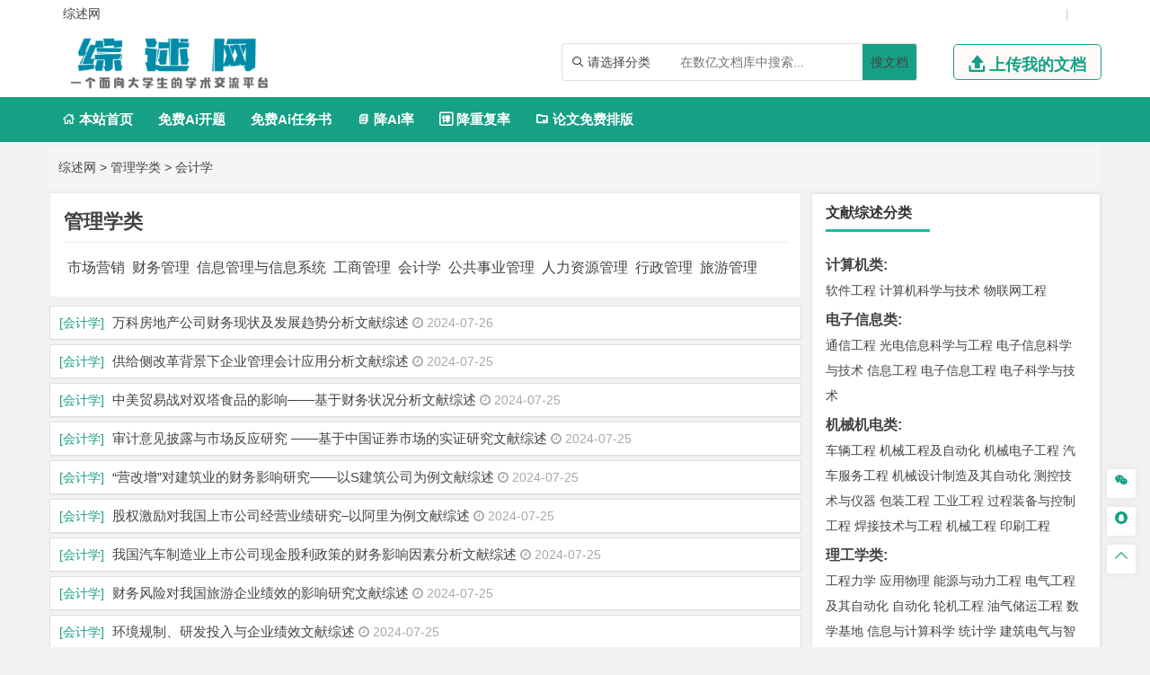

--- FILE ---
content_type: text/html
request_url: https://www.zongshuwang.com/kuaijixue
body_size: 11050
content:
<!DOCTYPE html>
<html lang="zh-CN" style="transform: none;">

<head>
	<meta http-equiv="Content-Type" content="text/html; charset=UTF-8">
	<meta name="viewport" content="width=device-width, initial-scale=1.0, minimum-scale=1.0, maximum-scale=1.0, user-scalable=no">
	<meta http-equiv="Cache-Control" content="no-transform">
	<meta http-equiv="Cache-Control" content="no-siteapp">
	<meta name="renderer" content="webkit">
	<meta name="applicable-device" content="pc,mobile">
	<meta name="HandheldFriendly" content="true">
	<title>会计学文献综述下载-综述网</title>
	<link rel="shortcut icon" href="https://www.zongshuwang.com/wp-content/themes/zongshuwang/images/favicon.ico">
	<meta name="keywords" content="会计学综述资料,会计学综述论文下载">
	<meta name="description" content="综述网免费提供大量会计学专业的文献综述范文，欢迎广大师生分享和下载。">
	<link rel="stylesheet" href="https://www.zongshuwang.com/wp-content/themes/zongshuwang/fonts/iconfont.css">
	<script type="text/javascript" src="https://www.zongshuwang.com/wp-content/themes/zongshuwang/js/jquery.js"></script>
	<script type="text/javascript" src="https://www.zongshuwang.com/wp-content/themes/zongshuwang/js/script200118.js"></script>
	<script type="text/javascript" src="https://www.zongshuwang.com/wp-content/themes/zongshuwang/js/global.js"></script>
	<link href="https://www.zongshuwang.com/wp-content/themes/zongshuwang/css/bootstrap.css" rel="stylesheet" type="text/css">

	<link href="https://www.zongshuwang.com/wp-content/themes/zongshuwang/style.css" rel="stylesheet" type="text/css">
	</head>

<body class="archive category category-zhutimoban category-529" style="transform: none;">
	<div id="page" class="hfeed site" style="height: auto !important; transform: none;">
		<div class="myToast">
			<p> </p>
			<em class="close_myToast">&#xe62f;</em>
		</div>
		<div class="bg">
			<div class="login">
				<h3>
					登录
				</h3>
				<a href="javascript:;"><em class="close_page close_login">&#xe62f;</em></a>
				<form action="" method="post">
					<ul class="user">
						<li class="user_acc">
							<span><em>&#xe8c8;</em></span>
							<input type="text" id="user_phone" placeholder="用户名/手机号">
						</li>
						<li class="user_pwd">
							<span><em>&#xe639;</em></span>
							<input type="password" name="user_pwd" id="user_pwd" placeholder="请输入密码">
						</li>
						<li class="user_logic" id="myGetLogin">
							<span id="getlogin">登录</span>
						</li>
						<p class="find_pwd">忘记密码?点击找回</p>
					</ul>
				</form>

			</div>
			<div class="register my_register ">
				<h3>
					<a href="">注册</a>
				</h3>
				<a href="javascript:;"><em class="close_page close_register">&#xe62f;</em></a>
				<form action="post">
					<ul class="user">
						<li class="user_acc">
							<span><em>&#xe8c8;</em></span>
							<input type="text" id="myregister_phone" name="register_phone" placeholder="请输入手机号">
						</li>
						<li class="get_imgCode">
							<span><em>&#xe695;</em></span>
							<input type="text" name="imgCode" id="imgCode" placeholder="请输入图形验证码">
							<img id="myImgCodeUrl" src="" alt="">

						</li>
						<li class="get_phoneCode">
							<span><em>&#xe642;</em></span>
							<input type="text" name="phoneCode" id="registerPhoneCode" placeholder="请输入验证码">
							<span class="getPhoneCode">获取手机验证码</span>
							<span class="reg_timer">60</span>
						</li>
						<li class="user_pwd">
							<span><em>&#xe639;</em></span>
							<input type="password" name="register_pwd" id="register_pwd" placeholder="请输入密码">
							<span class="showPwd"><em>&#xe8d4;</em></span>
						</li>
						<li class="user_logic" id="register_user">
							<span class="register_user">注册</span>
						</li>
						<p class="geted_login">已有账号?去登陆</p>
					</ul>
				</form>

			</div>
			<div class="finded_pwd">
				<h3>
					<a href="JavaScript:;">找回密码</a>
				</h3>
				<a href="javascript:;"><em class="close_page close_findedPwd">&#xe62f;</em></a>
				<form action="post">
					<ul class="user">
						<li class="user_acc">
							<span><em>&#xe8c8;</em></span>
							<input type="text" id="finded_phone" name="finded_phone" placeholder="请输入手机号">
						</li>

						<li class="get_findedImgCode">
							<span><em>&#xe695;</em></span>
							<input type="text" name="findedImgCode" id="findImgCode" placeholder="请输入图形验证码">
							<img id="myFindedImgCodeUrl" src="" alt="">
						</li>
						<li class="get_findedPhoneCode">
							<span><em>&#xe642;</em></span>
							<input type="text" name="phoneCode" id="finded_phoneCode" placeholder="请输入手机验证码">
							<span class="getFindedPhoneCode">获取手机验证码</span><span class="find_timer">60</span>
						</li>
						<li class="user_pwd">
							<span><em>&#xe639;</em></span>
							<input type="password" name="finded_pwd" id="finded_pwd" placeholder="请输入新密码">
							<span class="findedShowPwd"><em>&#xe8d4;</em></span>
						</li>
						<li class="user_logic" id="findedPwd">
							<span>找回</span>
						</li>
						<p class="go_login">去登陆</p>
					</ul>
				</form>

			</div>
		</div>
		<header id="masthead" class="site-header abnimated headroom--not-bottom slideUp headroom--top" name='top'>
			<div class="container ">
				<div class="header_top ">
					<ul class="header_ul_left">
						<li>
							<a href="/">
								<span>综述网</span>
							</a>
						</li>
						<li>
							<a href="" id="navigation-toggle" class="bars">导航</a>

						</li>
					</ul>
					<ul class="header_ul_right weidenglu">
					 
						<li>|</li>
					</ul>
					<ul class="header_ul_right yidenglu">
						<li>
							<a href="javascript:;">
								<span class="username">用户名</span>
							</a>
						</li>

						<li>|</li>
						<li class="visible-lg">
							<a class="recharge">
								<span class="">注销</span>
							</a>
						</li>
						<li class="hidden-lg">
						 
						</li>
						<li>|</li>
					</ul>
				</div>
			</div>
			<div id="top-header">
				<div class="top-nav">
					<hgroup class="logo-site visible-lg">
						<div class="site-title">
							<a href="https://www.zongshuwang.com"><img alt="综述网" width="262" height="74" src="https://www.zongshuwang.com/wp-content/themes/zongshuwang/images/logo.png" style="display: inline;"></a>
						</div>
					</hgroup>
					<div class="top_right my_top_right">
						<div class="top_search">
							<form action="/search" method="get">
								<div class="search">
									<div class="my_select_box">
										<em>&#xe694;</em>
										<span class="my_select_value">请选择分类</span>
										<div class="my_select_fenlei">
											    <div id="my_bylw">
												    <input type="radio" name="fl" id="bylw" value="毕业论文"><label for="bylw">毕业论文</label>
											    </div>
											    <div id="my_ktbg">
												    <input type="radio" name="fl" id="ktbg" value="开题报告"><label for="ktbg">开题报告</label>
											    </div>
											    <div id="my_wxzs">
											    	<input type="radio" name="fl" id="wxzs" value="文献综述"><label for="wxzs">文献综述</label>
											    </div>
										    	<div id="my_wwfy"> 
												    <input type="radio" name="fl" id="wwfy" value="外文翻译"><label for="wwfy">外文翻译</label>
											    </div>
											    <div id="my_rws">
												    <input type="radio" name="fl" id='rws' value="任务书"><label for="rws">任务书</label>
											    </div>
											</div>

									</div>
									<input type="search" name="title" id="search" class="mysearch" placeholder="在数亿文档库中搜索...">
									<div class="search_btn" id="search_btn"><a href="/search">搜文档</a>
									</div>
								</div>
							</form>
						</div>
						<div class="visible-lg">
							<a href="javascript:;" class="head_upload">
								<em>&#xe641;</em>
								<span>上传我的文档</span>
							</a>
						</div>
					</div>
				</div>
			</div>
			<div id="menu-box">
				<div id="top-menu">
					<!-- <span class="nav-search">搜索</span> -->
					 

					<div id="top-logo">
						<a href="https://www.zongshuwang.com"><img alt="综述网" width="132" height="30" src="https://www.zongshuwang.com/wp-content/themes/zongshuwang/images/logo.png" style="display: inline;"></a>
					</div>
					<div id="site-nav-wrap">
						<div id="sidr-close">

						</div>
						<nav id="site-nav" class="main-nav">
							<nav id="pcdaohang" class="menu-pc-container">
								<ul class="down-menu nav-menu sf-js-enabled sf-arrows mynew">
									<li id="menu-item-1263" class="menu-item menu-item-type-custom menu-item-object-custom menu-item-home menu-item-1263">
										<a href="https://www.zongshuwang.com">
											<em>&#xe610;</em> 本站首页</a>
									</li>
									<li class=""> <a href="https://www.laixiezuo.com/index/paper/createkt.html" target="_blank">免费Ai开题</a></li>
									<li class=""> <a href="https://www.laixiezuo.com/index/paper/createrws.html" target="_blank">免费Ai任务书</a></li>
									<li class=""><a href="https://www.laixiezuo.com/index/paper/reduction.html" target="_blank"><em>&#xe723;</em> 降AI率</a></li>
									<li class=""><a href="https://www.laixiezuo.com/index/paper/reduction_weight.html" target="_blank"><em>&#xe66b;</em> 降重复率</a></li>
									<li class=""><a href="https://www.laixiezuo.com/index/paper/smart_paper_layout.html" target="_blank"><em>&#xe615;</em> 论文免费排版</a></li>
								</ul>
							</nav>
							<nav id="yddaohang">
									<div class="linkbox2">
								     <a href="https://www.laixiezuo.com/index/paper/createkt.html" target="_blank">免费Ai开题</a>
								     <a href="https://www.laixiezuo.com/index/paper/createrws.html" target="_blank">免费Ai任务书</a>
									 <a href="https://www.laixiezuo.com/index/paper/reduction.html" target="_blank">降AI率</a>
									 <a href="https://www.laixiezuo.com/index/paper/reduction_weight.html" target="_blank">降重复率</a>
									 <a href="https://www.laixiezuo.com/index/paper/smart_paper_layout.html" target="_blank">论文免费排版</a>

									</div>
					
							</nav>
						</nav>
					</div>
				</div>
			</div>

		</header>
		<div class="hidefixnav"></div>
		<div class="clear"></div>

		</nav><nav class="breadcrumb">
	<a title="综述网" href="https://www.zongshuwang.com">综述网</a> &gt; <a title=管理学类 href="https://www.zongshuwang.com/guanlixue/">管理学类</a> &gt; <a title=会计学 href="https://www.zongshuwang.com/kuaijixue/">会计学</a></nav>
	<div id="content" class="site-content" style="transform: none;">
		<div id="gensui" style="transform: none;">
			<section id="timemulu" class="mycontainer">
				<div class="fenlei-head">
											<h1 class="fenlei-title">管理学类</span></h1>
						<div class="fenlei-meta">
															&nbsp;<a href="https://www.zongshuwang.com/shichangyingxiao">市场营销</a>
															&nbsp;<a href="https://www.zongshuwang.com/caiwuguanli">财务管理</a>
															&nbsp;<a href="https://www.zongshuwang.com/xinguan">信息管理与信息系统</a>
															&nbsp;<a href="https://www.zongshuwang.com/gongshangguanli">工商管理</a>
															&nbsp;<a href="https://www.zongshuwang.com/kuaijixue">会计学</a>
															&nbsp;<a href="https://www.zongshuwang.com/gonggongshiyeguanli">公共事业管理</a>
															&nbsp;<a href="https://www.zongshuwang.com/renliziyuanguanli">人力资源管理</a>
															&nbsp;<a href="https://www.zongshuwang.com/xingzhengguanli">行政管理</a>
															&nbsp;<a href="https://www.zongshuwang.com/lvyouguanli">旅游管理</a>
																			</div>
				</div>
										<div class="timeline-mulu">
							<div>
								<div class="timemulu-content">
									<h2 class="entry-title">
										<span class="cat">
											<a href="https://www.zongshuwang.com/kuaijixue/">[会计学]</a>
										</span>
										<a href="https://www.zongshuwang.com/guanlixue/kuaijixue/13931.html" title="万科房地产公司财务现状及发展趋势分析文献综述">万科房地产公司财务现状及发展趋势分析文献综述</a>
										<span class="views">
											<i class="fa fa-clock-o"></i>&nbsp;2024-07-26										</span>
									</h2>
								</div>
							</div>
						</div>
										<div class="timeline-mulu">
							<div>
								<div class="timemulu-content">
									<h2 class="entry-title">
										<span class="cat">
											<a href="https://www.zongshuwang.com/kuaijixue/">[会计学]</a>
										</span>
										<a href="https://www.zongshuwang.com/guanlixue/kuaijixue/13930.html" title="供给侧改革背景下企业管理会计应用分析文献综述">供给侧改革背景下企业管理会计应用分析文献综述</a>
										<span class="views">
											<i class="fa fa-clock-o"></i>&nbsp;2024-07-25										</span>
									</h2>
								</div>
							</div>
						</div>
										<div class="timeline-mulu">
							<div>
								<div class="timemulu-content">
									<h2 class="entry-title">
										<span class="cat">
											<a href="https://www.zongshuwang.com/kuaijixue/">[会计学]</a>
										</span>
										<a href="https://www.zongshuwang.com/guanlixue/kuaijixue/13929.html" title="中美贸易战对双塔食品的影响——基于财务状况分析文献综述">中美贸易战对双塔食品的影响——基于财务状况分析文献综述</a>
										<span class="views">
											<i class="fa fa-clock-o"></i>&nbsp;2024-07-25										</span>
									</h2>
								</div>
							</div>
						</div>
										<div class="timeline-mulu">
							<div>
								<div class="timemulu-content">
									<h2 class="entry-title">
										<span class="cat">
											<a href="https://www.zongshuwang.com/kuaijixue/">[会计学]</a>
										</span>
										<a href="https://www.zongshuwang.com/guanlixue/kuaijixue/13924.html" title="审计意见披露与市场反应研究 ——基于中国证券市场的实证研究文献综述">审计意见披露与市场反应研究 ——基于中国证券市场的实证研究文献综述</a>
										<span class="views">
											<i class="fa fa-clock-o"></i>&nbsp;2024-07-25										</span>
									</h2>
								</div>
							</div>
						</div>
										<div class="timeline-mulu">
							<div>
								<div class="timemulu-content">
									<h2 class="entry-title">
										<span class="cat">
											<a href="https://www.zongshuwang.com/kuaijixue/">[会计学]</a>
										</span>
										<a href="https://www.zongshuwang.com/guanlixue/kuaijixue/13911.html" title="“营改增”对建筑业的财务影响研究——以S建筑公司为例文献综述">“营改增”对建筑业的财务影响研究——以S建筑公司为例文献综述</a>
										<span class="views">
											<i class="fa fa-clock-o"></i>&nbsp;2024-07-25										</span>
									</h2>
								</div>
							</div>
						</div>
										<div class="timeline-mulu">
							<div>
								<div class="timemulu-content">
									<h2 class="entry-title">
										<span class="cat">
											<a href="https://www.zongshuwang.com/kuaijixue/">[会计学]</a>
										</span>
										<a href="https://www.zongshuwang.com/guanlixue/kuaijixue/13910.html" title="股权激励对我国上市公司经营业绩研究&#8211;以阿里为例文献综述">股权激励对我国上市公司经营业绩研究&#8211;以阿里为例文献综述</a>
										<span class="views">
											<i class="fa fa-clock-o"></i>&nbsp;2024-07-25										</span>
									</h2>
								</div>
							</div>
						</div>
										<div class="timeline-mulu">
							<div>
								<div class="timemulu-content">
									<h2 class="entry-title">
										<span class="cat">
											<a href="https://www.zongshuwang.com/kuaijixue/">[会计学]</a>
										</span>
										<a href="https://www.zongshuwang.com/guanlixue/kuaijixue/13901.html" title="我国汽车制造业上市公司现金股利政策的财务影响因素分析文献综述">我国汽车制造业上市公司现金股利政策的财务影响因素分析文献综述</a>
										<span class="views">
											<i class="fa fa-clock-o"></i>&nbsp;2024-07-25										</span>
									</h2>
								</div>
							</div>
						</div>
										<div class="timeline-mulu">
							<div>
								<div class="timemulu-content">
									<h2 class="entry-title">
										<span class="cat">
											<a href="https://www.zongshuwang.com/kuaijixue/">[会计学]</a>
										</span>
										<a href="https://www.zongshuwang.com/guanlixue/kuaijixue/13899.html" title="财务风险对我国旅游企业绩效的影响研究文献综述">财务风险对我国旅游企业绩效的影响研究文献综述</a>
										<span class="views">
											<i class="fa fa-clock-o"></i>&nbsp;2024-07-25										</span>
									</h2>
								</div>
							</div>
						</div>
										<div class="timeline-mulu">
							<div>
								<div class="timemulu-content">
									<h2 class="entry-title">
										<span class="cat">
											<a href="https://www.zongshuwang.com/kuaijixue/">[会计学]</a>
										</span>
										<a href="https://www.zongshuwang.com/guanlixue/kuaijixue/13892.html" title="环境规制、研发投入与企业绩效文献综述">环境规制、研发投入与企业绩效文献综述</a>
										<span class="views">
											<i class="fa fa-clock-o"></i>&nbsp;2024-07-25										</span>
									</h2>
								</div>
							</div>
						</div>
										<div class="timeline-mulu">
							<div>
								<div class="timemulu-content">
									<h2 class="entry-title">
										<span class="cat">
											<a href="https://www.zongshuwang.com/kuaijixue/">[会计学]</a>
										</span>
										<a href="https://www.zongshuwang.com/guanlixue/kuaijixue/13889.html" title="DH会计师事务所对佳电股份审计失败案例研究文献综述">DH会计师事务所对佳电股份审计失败案例研究文献综述</a>
										<span class="views">
											<i class="fa fa-clock-o"></i>&nbsp;2024-07-25										</span>
									</h2>
								</div>
							</div>
						</div>
										<div class="timeline-mulu">
							<div>
								<div class="timemulu-content">
									<h2 class="entry-title">
										<span class="cat">
											<a href="https://www.zongshuwang.com/kuaijixue/">[会计学]</a>
										</span>
										<a href="https://www.zongshuwang.com/guanlixue/kuaijixue/13873.html" title="苏宁云商财务共享服务中心的运行及优化研究文献综述">苏宁云商财务共享服务中心的运行及优化研究文献综述</a>
										<span class="views">
											<i class="fa fa-clock-o"></i>&nbsp;2024-07-23										</span>
									</h2>
								</div>
							</div>
						</div>
										<div class="timeline-mulu">
							<div>
								<div class="timemulu-content">
									<h2 class="entry-title">
										<span class="cat">
											<a href="https://www.zongshuwang.com/kuaijixue/">[会计学]</a>
										</span>
										<a href="https://www.zongshuwang.com/guanlixue/kuaijixue/13666.html" title="企业合并会计处理中的具体问题分析——以TCL集团换股合并为例文献综述">企业合并会计处理中的具体问题分析——以TCL集团换股合并为例文献综述</a>
										<span class="views">
											<i class="fa fa-clock-o"></i>&nbsp;2024-06-26										</span>
									</h2>
								</div>
							</div>
						</div>
										<div class="timeline-mulu">
							<div>
								<div class="timemulu-content">
									<h2 class="entry-title">
										<span class="cat">
											<a href="https://www.zongshuwang.com/kuaijixue/">[会计学]</a>
										</span>
										<a href="https://www.zongshuwang.com/guanlixue/kuaijixue/13665.html" title="高新技术企业RD费用与企业价值相关性研究——以沪深两市信息技术行业上市公司为例文献综述">高新技术企业RD费用与企业价值相关性研究——以沪深两市信息技术行业上市公司为例文献综述</a>
										<span class="views">
											<i class="fa fa-clock-o"></i>&nbsp;2024-06-26										</span>
									</h2>
								</div>
							</div>
						</div>
										<div class="timeline-mulu">
							<div>
								<div class="timemulu-content">
									<h2 class="entry-title">
										<span class="cat">
											<a href="https://www.zongshuwang.com/kuaijixue/">[会计学]</a>
										</span>
										<a href="https://www.zongshuwang.com/guanlixue/kuaijixue/13664.html" title="企业财务风险管理研究—以M公司为例文献综述">企业财务风险管理研究—以M公司为例文献综述</a>
										<span class="views">
											<i class="fa fa-clock-o"></i>&nbsp;2024-06-26										</span>
									</h2>
								</div>
							</div>
						</div>
										<div class="timeline-mulu">
							<div>
								<div class="timemulu-content">
									<h2 class="entry-title">
										<span class="cat">
											<a href="https://www.zongshuwang.com/kuaijixue/">[会计学]</a>
										</span>
										<a href="https://www.zongshuwang.com/guanlixue/kuaijixue/13662.html" title="基于生命周期理论的中小企业融资方式选择文献综述">基于生命周期理论的中小企业融资方式选择文献综述</a>
										<span class="views">
											<i class="fa fa-clock-o"></i>&nbsp;2024-06-26										</span>
									</h2>
								</div>
							</div>
						</div>
										<div class="timeline-mulu">
							<div>
								<div class="timemulu-content">
									<h2 class="entry-title">
										<span class="cat">
											<a href="https://www.zongshuwang.com/kuaijixue/">[会计学]</a>
										</span>
										<a href="https://www.zongshuwang.com/guanlixue/kuaijixue/13625.html" title="普惠金融体系下大学生创业融资模式研究文献综述">普惠金融体系下大学生创业融资模式研究文献综述</a>
										<span class="views">
											<i class="fa fa-clock-o"></i>&nbsp;2024-06-25										</span>
									</h2>
								</div>
							</div>
						</div>
										<div class="timeline-mulu">
							<div>
								<div class="timemulu-content">
									<h2 class="entry-title">
										<span class="cat">
											<a href="https://www.zongshuwang.com/kuaijixue/">[会计学]</a>
										</span>
										<a href="https://www.zongshuwang.com/guanlixue/kuaijixue/13541.html" title="产品市场竞争下会计稳健型对企业债务融资成本的影响文献综述">产品市场竞争下会计稳健型对企业债务融资成本的影响文献综述</a>
										<span class="views">
											<i class="fa fa-clock-o"></i>&nbsp;2024-06-23										</span>
									</h2>
								</div>
							</div>
						</div>
										<div class="timeline-mulu">
							<div>
								<div class="timemulu-content">
									<h2 class="entry-title">
										<span class="cat">
											<a href="https://www.zongshuwang.com/kuaijixue/">[会计学]</a>
										</span>
										<a href="https://www.zongshuwang.com/guanlixue/kuaijixue/13534.html" title="基于作业成本法的电商企业成本控制研究文献综述">基于作业成本法的电商企业成本控制研究文献综述</a>
										<span class="views">
											<i class="fa fa-clock-o"></i>&nbsp;2024-06-23										</span>
									</h2>
								</div>
							</div>
						</div>
										<div class="timeline-mulu">
							<div>
								<div class="timemulu-content">
									<h2 class="entry-title">
										<span class="cat">
											<a href="https://www.zongshuwang.com/kuaijixue/">[会计学]</a>
										</span>
										<a href="https://www.zongshuwang.com/guanlixue/kuaijixue/13471.html" title="基于战略目标的全面预算管理研究           ——以海信集团为例文献综述">基于战略目标的全面预算管理研究           ——以海信集团为例文献综述</a>
										<span class="views">
											<i class="fa fa-clock-o"></i>&nbsp;2024-06-19										</span>
									</h2>
								</div>
							</div>
						</div>
										<div class="timeline-mulu">
							<div>
								<div class="timemulu-content">
									<h2 class="entry-title">
										<span class="cat">
											<a href="https://www.zongshuwang.com/kuaijixue/">[会计学]</a>
										</span>
										<a href="https://www.zongshuwang.com/guanlixue/kuaijixue/13189.html" title="互联网企业并购后的财务整合风险研究——以阿里巴巴并购优酷土豆为例文献综述">互联网企业并购后的财务整合风险研究——以阿里巴巴并购优酷土豆为例文献综述</a>
										<span class="views">
											<i class="fa fa-clock-o"></i>&nbsp;2024-06-08										</span>
									</h2>
								</div>
							</div>
						</div>
										<div class="timeline-mulu">
							<div>
								<div class="timemulu-content">
									<h2 class="entry-title">
										<span class="cat">
											<a href="https://www.zongshuwang.com/kuaijixue/">[会计学]</a>
										</span>
										<a href="https://www.zongshuwang.com/guanlixue/kuaijixue/13150.html" title="审计职业化问题研究文献综述">审计职业化问题研究文献综述</a>
										<span class="views">
											<i class="fa fa-clock-o"></i>&nbsp;2024-06-07										</span>
									</h2>
								</div>
							</div>
						</div>
										<div class="timeline-mulu">
							<div>
								<div class="timemulu-content">
									<h2 class="entry-title">
										<span class="cat">
											<a href="https://www.zongshuwang.com/kuaijixue/">[会计学]</a>
										</span>
										<a href="https://www.zongshuwang.com/guanlixue/kuaijixue/13147.html" title="新三板中小企业融资效率的分析 ——基于中讯四方的融资案例文献综述">新三板中小企业融资效率的分析 ——基于中讯四方的融资案例文献综述</a>
										<span class="views">
											<i class="fa fa-clock-o"></i>&nbsp;2024-06-07										</span>
									</h2>
								</div>
							</div>
						</div>
										<div class="timeline-mulu">
							<div>
								<div class="timemulu-content">
									<h2 class="entry-title">
										<span class="cat">
											<a href="https://www.zongshuwang.com/kuaijixue/">[会计学]</a>
										</span>
										<a href="https://www.zongshuwang.com/guanlixue/kuaijixue/13146.html" title="企业社会责任、媒体关注与企业价值研究——基于2013—2017年重污染行业的经验数据文献综述">企业社会责任、媒体关注与企业价值研究——基于2013—2017年重污染行业的经验数据文献综述</a>
										<span class="views">
											<i class="fa fa-clock-o"></i>&nbsp;2024-06-05										</span>
									</h2>
								</div>
							</div>
						</div>
										<div class="timeline-mulu">
							<div>
								<div class="timemulu-content">
									<h2 class="entry-title">
										<span class="cat">
											<a href="https://www.zongshuwang.com/kuaijixue/">[会计学]</a>
										</span>
										<a href="https://www.zongshuwang.com/guanlixue/kuaijixue/13144.html" title="CEO变更与会计稳健性的相关性研究文献综述">CEO变更与会计稳健性的相关性研究文献综述</a>
										<span class="views">
											<i class="fa fa-clock-o"></i>&nbsp;2024-06-05										</span>
									</h2>
								</div>
							</div>
						</div>
										<div class="timeline-mulu">
							<div>
								<div class="timemulu-content">
									<h2 class="entry-title">
										<span class="cat">
											<a href="https://www.zongshuwang.com/kuaijixue/">[会计学]</a>
										</span>
										<a href="https://www.zongshuwang.com/guanlixue/kuaijixue/13137.html" title="企业纳税筹划会计信息透明度与企业价值文献综述">企业纳税筹划会计信息透明度与企业价值文献综述</a>
										<span class="views">
											<i class="fa fa-clock-o"></i>&nbsp;2024-06-05										</span>
									</h2>
								</div>
							</div>
						</div>
										<div class="timeline-mulu">
							<div>
								<div class="timemulu-content">
									<h2 class="entry-title">
										<span class="cat">
											<a href="https://www.zongshuwang.com/kuaijixue/">[会计学]</a>
										</span>
										<a href="https://www.zongshuwang.com/guanlixue/kuaijixue/13135.html" title="P2P网络借贷平台风险识别与防范—以Prosper平台为例文献综述">P2P网络借贷平台风险识别与防范—以Prosper平台为例文献综述</a>
										<span class="views">
											<i class="fa fa-clock-o"></i>&nbsp;2024-06-05										</span>
									</h2>
								</div>
							</div>
						</div>
										<div class="timeline-mulu">
							<div>
								<div class="timemulu-content">
									<h2 class="entry-title">
										<span class="cat">
											<a href="https://www.zongshuwang.com/kuaijixue/">[会计学]</a>
										</span>
										<a href="https://www.zongshuwang.com/guanlixue/kuaijixue/13125.html" title="供应链整合对我国制造业企业价值的影响研究文献综述">供应链整合对我国制造业企业价值的影响研究文献综述</a>
										<span class="views">
											<i class="fa fa-clock-o"></i>&nbsp;2024-06-05										</span>
									</h2>
								</div>
							</div>
						</div>
										<div class="timeline-mulu">
							<div>
								<div class="timemulu-content">
									<h2 class="entry-title">
										<span class="cat">
											<a href="https://www.zongshuwang.com/kuaijixue/">[会计学]</a>
										</span>
										<a href="https://www.zongshuwang.com/guanlixue/kuaijixue/13123.html" title="环境不确定性、客户集中度与债务融资能力文献综述">环境不确定性、客户集中度与债务融资能力文献综述</a>
										<span class="views">
											<i class="fa fa-clock-o"></i>&nbsp;2024-06-05										</span>
									</h2>
								</div>
							</div>
						</div>
										<div class="timeline-mulu">
							<div>
								<div class="timemulu-content">
									<h2 class="entry-title">
										<span class="cat">
											<a href="https://www.zongshuwang.com/kuaijixue/">[会计学]</a>
										</span>
										<a href="https://www.zongshuwang.com/guanlixue/kuaijixue/13099.html" title="资本市场开放与审计服务定价&#8212;基于“陆港通”背景的实证研究文献综述">资本市场开放与审计服务定价&#8212;基于“陆港通”背景的实证研究文献综述</a>
										<span class="views">
											<i class="fa fa-clock-o"></i>&nbsp;2024-06-04										</span>
									</h2>
								</div>
							</div>
						</div>
										<div class="timeline-mulu">
							<div>
								<div class="timemulu-content">
									<h2 class="entry-title">
										<span class="cat">
											<a href="https://www.zongshuwang.com/kuaijixue/">[会计学]</a>
										</span>
										<a href="https://www.zongshuwang.com/guanlixue/kuaijixue/13098.html" title="基于价值链的制造企业成本管理研究——Y公司为例文献综述">基于价值链的制造企业成本管理研究——Y公司为例文献综述</a>
										<span class="views">
											<i class="fa fa-clock-o"></i>&nbsp;2024-06-04										</span>
									</h2>
								</div>
							</div>
						</div>
										<div class="timeline-mulu">
							<div>
								<div class="timemulu-content">
									<h2 class="entry-title">
										<span class="cat">
											<a href="https://www.zongshuwang.com/kuaijixue/">[会计学]</a>
										</span>
										<a href="https://www.zongshuwang.com/guanlixue/kuaijixue/12983.html" title="A公司碳会计信息披露问题研究文献综述">A公司碳会计信息披露问题研究文献综述</a>
										<span class="views">
											<i class="fa fa-clock-o"></i>&nbsp;2024-06-01										</span>
									</h2>
								</div>
							</div>
						</div>
										<div class="timeline-mulu">
							<div>
								<div class="timemulu-content">
									<h2 class="entry-title">
										<span class="cat">
											<a href="https://www.zongshuwang.com/kuaijixue/">[会计学]</a>
										</span>
										<a href="https://www.zongshuwang.com/guanlixue/kuaijixue/12979.html" title="企业社会责任信息披露对债务融资的影响研究文献综述">企业社会责任信息披露对债务融资的影响研究文献综述</a>
										<span class="views">
											<i class="fa fa-clock-o"></i>&nbsp;2024-05-31										</span>
									</h2>
								</div>
							</div>
						</div>
										<div class="timeline-mulu">
							<div>
								<div class="timemulu-content">
									<h2 class="entry-title">
										<span class="cat">
											<a href="https://www.zongshuwang.com/kuaijixue/">[会计学]</a>
										</span>
										<a href="https://www.zongshuwang.com/guanlixue/kuaijixue/12969.html" title="新租赁会计准则对航空企业财务指标的影响——以南方航空为例文献综述">新租赁会计准则对航空企业财务指标的影响——以南方航空为例文献综述</a>
										<span class="views">
											<i class="fa fa-clock-o"></i>&nbsp;2024-05-29										</span>
									</h2>
								</div>
							</div>
						</div>
										<div class="timeline-mulu">
							<div>
								<div class="timemulu-content">
									<h2 class="entry-title">
										<span class="cat">
											<a href="https://www.zongshuwang.com/kuaijixue/">[会计学]</a>
										</span>
										<a href="https://www.zongshuwang.com/guanlixue/kuaijixue/12960.html" title="试论消耗性生物资产减值损失对企业利润的影响-以獐子岛事件为例文献综述">试论消耗性生物资产减值损失对企业利润的影响-以獐子岛事件为例文献综述</a>
										<span class="views">
											<i class="fa fa-clock-o"></i>&nbsp;2024-05-29										</span>
									</h2>
								</div>
							</div>
						</div>
										<div class="timeline-mulu">
							<div>
								<div class="timemulu-content">
									<h2 class="entry-title">
										<span class="cat">
											<a href="https://www.zongshuwang.com/kuaijixue/">[会计学]</a>
										</span>
										<a href="https://www.zongshuwang.com/guanlixue/kuaijixue/12954.html" title="跨国企业转让定价风险研究——以佳通轮胎为例文献综述">跨国企业转让定价风险研究——以佳通轮胎为例文献综述</a>
										<span class="views">
											<i class="fa fa-clock-o"></i>&nbsp;2024-05-28										</span>
									</h2>
								</div>
							</div>
						</div>
										<div class="timeline-mulu">
							<div>
								<div class="timemulu-content">
									<h2 class="entry-title">
										<span class="cat">
											<a href="https://www.zongshuwang.com/kuaijixue/">[会计学]</a>
										</span>
										<a href="https://www.zongshuwang.com/guanlixue/kuaijixue/12924.html" title="我国医药行业上市公司社会责任会计信息披露研究文献综述">我国医药行业上市公司社会责任会计信息披露研究文献综述</a>
										<span class="views">
											<i class="fa fa-clock-o"></i>&nbsp;2024-05-25										</span>
									</h2>
								</div>
							</div>
						</div>
										<div class="timeline-mulu">
							<div>
								<div class="timemulu-content">
									<h2 class="entry-title">
										<span class="cat">
											<a href="https://www.zongshuwang.com/kuaijixue/">[会计学]</a>
										</span>
										<a href="https://www.zongshuwang.com/guanlixue/kuaijixue/12540.html" title="浅析上市公司财务风险控制与防范——以汇源集团为例文献综述">浅析上市公司财务风险控制与防范——以汇源集团为例文献综述</a>
										<span class="views">
											<i class="fa fa-clock-o"></i>&nbsp;2023-10-10										</span>
									</h2>
								</div>
							</div>
						</div>
										<div class="timeline-mulu">
							<div>
								<div class="timemulu-content">
									<h2 class="entry-title">
										<span class="cat">
											<a href="https://www.zongshuwang.com/kuaijixue/">[会计学]</a>
										</span>
										<a href="https://www.zongshuwang.com/guanlixue/kuaijixue/12539.html" title="上市公司内部控制中存在的问题及对策建议研究文献综述">上市公司内部控制中存在的问题及对策建议研究文献综述</a>
										<span class="views">
											<i class="fa fa-clock-o"></i>&nbsp;2023-10-10										</span>
									</h2>
								</div>
							</div>
						</div>
										<div class="timeline-mulu">
							<div>
								<div class="timemulu-content">
									<h2 class="entry-title">
										<span class="cat">
											<a href="https://www.zongshuwang.com/kuaijixue/">[会计学]</a>
										</span>
										<a href="https://www.zongshuwang.com/guanlixue/kuaijixue/12538.html" title="基于零库存模式下企业成本管理问题研究文献综述">基于零库存模式下企业成本管理问题研究文献综述</a>
										<span class="views">
											<i class="fa fa-clock-o"></i>&nbsp;2023-10-10										</span>
									</h2>
								</div>
							</div>
						</div>
										<div class="timeline-mulu">
							<div>
								<div class="timemulu-content">
									<h2 class="entry-title">
										<span class="cat">
											<a href="https://www.zongshuwang.com/kuaijixue/">[会计学]</a>
										</span>
										<a href="https://www.zongshuwang.com/guanlixue/kuaijixue/12537.html" title="浅析中小型企业成本控制中存在的问题及对策建议文献综述">浅析中小型企业成本控制中存在的问题及对策建议文献综述</a>
										<span class="views">
											<i class="fa fa-clock-o"></i>&nbsp;2023-10-10										</span>
									</h2>
								</div>
							</div>
						</div>
										<div class="timeline-mulu">
							<div>
								<div class="timemulu-content">
									<h2 class="entry-title">
										<span class="cat">
											<a href="https://www.zongshuwang.com/kuaijixue/">[会计学]</a>
										</span>
										<a href="https://www.zongshuwang.com/guanlixue/kuaijixue/12536.html" title="上市公司资本结构问题研究文献综述">上市公司资本结构问题研究文献综述</a>
										<span class="views">
											<i class="fa fa-clock-o"></i>&nbsp;2023-10-10										</span>
									</h2>
								</div>
							</div>
						</div>
										<div class="timeline-mulu">
							<div>
								<div class="timemulu-content">
									<h2 class="entry-title">
										<span class="cat">
											<a href="https://www.zongshuwang.com/kuaijixue/">[会计学]</a>
										</span>
										<a href="https://www.zongshuwang.com/guanlixue/kuaijixue/12535.html" title="上市公司会计信息透明度问题研究文献综述">上市公司会计信息透明度问题研究文献综述</a>
										<span class="views">
											<i class="fa fa-clock-o"></i>&nbsp;2023-10-10										</span>
									</h2>
								</div>
							</div>
						</div>
										<div class="timeline-mulu">
							<div>
								<div class="timemulu-content">
									<h2 class="entry-title">
										<span class="cat">
											<a href="https://www.zongshuwang.com/kuaijixue/">[会计学]</a>
										</span>
										<a href="https://www.zongshuwang.com/guanlixue/kuaijixue/12534.html" title="基于杜邦分析法的上市商业银行盈利能力研究文献综述">基于杜邦分析法的上市商业银行盈利能力研究文献综述</a>
										<span class="views">
											<i class="fa fa-clock-o"></i>&nbsp;2023-10-10										</span>
									</h2>
								</div>
							</div>
						</div>
										<div class="timeline-mulu">
							<div>
								<div class="timemulu-content">
									<h2 class="entry-title">
										<span class="cat">
											<a href="https://www.zongshuwang.com/kuaijixue/">[会计学]</a>
										</span>
										<a href="https://www.zongshuwang.com/guanlixue/kuaijixue/12533.html" title="电子商务企业盈利能力研究——以京东商城为例文献综述">电子商务企业盈利能力研究——以京东商城为例文献综述</a>
										<span class="views">
											<i class="fa fa-clock-o"></i>&nbsp;2023-10-10										</span>
									</h2>
								</div>
							</div>
						</div>
										<div class="timeline-mulu">
							<div>
								<div class="timemulu-content">
									<h2 class="entry-title">
										<span class="cat">
											<a href="https://www.zongshuwang.com/kuaijixue/">[会计学]</a>
										</span>
										<a href="https://www.zongshuwang.com/guanlixue/kuaijixue/12532.html" title="浅析上市公司融资现状及其对策建议文献综述">浅析上市公司融资现状及其对策建议文献综述</a>
										<span class="views">
											<i class="fa fa-clock-o"></i>&nbsp;2023-10-10										</span>
									</h2>
								</div>
							</div>
						</div>
										<div class="timeline-mulu">
							<div>
								<div class="timemulu-content">
									<h2 class="entry-title">
										<span class="cat">
											<a href="https://www.zongshuwang.com/kuaijixue/">[会计学]</a>
										</span>
										<a href="https://www.zongshuwang.com/guanlixue/kuaijixue/12526.html" title="浅析会计电算化视角下的审计风险与防范文献综述">浅析会计电算化视角下的审计风险与防范文献综述</a>
										<span class="views">
											<i class="fa fa-clock-o"></i>&nbsp;2023-10-09										</span>
									</h2>
								</div>
							</div>
						</div>
										<div class="timeline-mulu">
							<div>
								<div class="timemulu-content">
									<h2 class="entry-title">
										<span class="cat">
											<a href="https://www.zongshuwang.com/kuaijixue/">[会计学]</a>
										</span>
										<a href="https://www.zongshuwang.com/guanlixue/kuaijixue/12525.html" title="上市公司资本结构与盈利能力关系分析文献综述">上市公司资本结构与盈利能力关系分析文献综述</a>
										<span class="views">
											<i class="fa fa-clock-o"></i>&nbsp;2023-10-09										</span>
									</h2>
								</div>
							</div>
						</div>
										<div class="timeline-mulu">
							<div>
								<div class="timemulu-content">
									<h2 class="entry-title">
										<span class="cat">
											<a href="https://www.zongshuwang.com/kuaijixue/">[会计学]</a>
										</span>
										<a href="https://www.zongshuwang.com/guanlixue/kuaijixue/12522.html" title="企业负债经营的效率与风险分析文献综述">企业负债经营的效率与风险分析文献综述</a>
										<span class="views">
											<i class="fa fa-clock-o"></i>&nbsp;2023-10-09										</span>
									</h2>
								</div>
							</div>
						</div>
										<div class="timeline-mulu">
							<div>
								<div class="timemulu-content">
									<h2 class="entry-title">
										<span class="cat">
											<a href="https://www.zongshuwang.com/kuaijixue/">[会计学]</a>
										</span>
										<a href="https://www.zongshuwang.com/guanlixue/kuaijixue/12520.html" title="完全成本法和变动成本法比较研究文献综述">完全成本法和变动成本法比较研究文献综述</a>
										<span class="views">
											<i class="fa fa-clock-o"></i>&nbsp;2023-10-09										</span>
									</h2>
								</div>
							</div>
						</div>
										<div class="timeline-mulu">
							<div>
								<div class="timemulu-content">
									<h2 class="entry-title">
										<span class="cat">
											<a href="https://www.zongshuwang.com/kuaijixue/">[会计学]</a>
										</span>
										<a href="https://www.zongshuwang.com/guanlixue/kuaijixue/12519.html" title="浅析中小企业融资策略文献综述">浅析中小企业融资策略文献综述</a>
										<span class="views">
											<i class="fa fa-clock-o"></i>&nbsp;2023-10-09										</span>
									</h2>
								</div>
							</div>
						</div>
										<div class="timeline-mulu">
							<div>
								<div class="timemulu-content">
									<h2 class="entry-title">
										<span class="cat">
											<a href="https://www.zongshuwang.com/kuaijixue/">[会计学]</a>
										</span>
										<a href="https://www.zongshuwang.com/guanlixue/kuaijixue/12518.html" title="浅析“互联网 ”环境下会计行业面临的机遇与挑战文献综述">浅析“互联网 ”环境下会计行业面临的机遇与挑战文献综述</a>
										<span class="views">
											<i class="fa fa-clock-o"></i>&nbsp;2023-10-09										</span>
									</h2>
								</div>
							</div>
						</div>
										<div class="timeline-mulu">
							<div>
								<div class="timemulu-content">
									<h2 class="entry-title">
										<span class="cat">
											<a href="https://www.zongshuwang.com/kuaijixue/">[会计学]</a>
										</span>
										<a href="https://www.zongshuwang.com/guanlixue/kuaijixue/12511.html" title="上市公司会计信息透明度相关问题研究文献综述">上市公司会计信息透明度相关问题研究文献综述</a>
										<span class="views">
											<i class="fa fa-clock-o"></i>&nbsp;2023-10-08										</span>
									</h2>
								</div>
							</div>
						</div>
										<div class="timeline-mulu">
							<div>
								<div class="timemulu-content">
									<h2 class="entry-title">
										<span class="cat">
											<a href="https://www.zongshuwang.com/kuaijixue/">[会计学]</a>
										</span>
										<a href="https://www.zongshuwang.com/guanlixue/kuaijixue/12510.html" title="证券公司内部控制问题研究&#8212;基于中美两国比较文献综述">证券公司内部控制问题研究&#8212;基于中美两国比较文献综述</a>
										<span class="views">
											<i class="fa fa-clock-o"></i>&nbsp;2023-10-08										</span>
									</h2>
								</div>
							</div>
						</div>
										<div class="timeline-mulu">
							<div>
								<div class="timemulu-content">
									<h2 class="entry-title">
										<span class="cat">
											<a href="https://www.zongshuwang.com/kuaijixue/">[会计学]</a>
										</span>
										<a href="https://www.zongshuwang.com/guanlixue/kuaijixue/12509.html" title="关于新能源企业筹资问题的研究文献综述">关于新能源企业筹资问题的研究文献综述</a>
										<span class="views">
											<i class="fa fa-clock-o"></i>&nbsp;2023-10-08										</span>
									</h2>
								</div>
							</div>
						</div>
										<div class="timeline-mulu">
							<div>
								<div class="timemulu-content">
									<h2 class="entry-title">
										<span class="cat">
											<a href="https://www.zongshuwang.com/kuaijixue/">[会计学]</a>
										</span>
										<a href="https://www.zongshuwang.com/guanlixue/kuaijixue/12508.html" title="关于房地产企业筹资方式的理性选择文献综述">关于房地产企业筹资方式的理性选择文献综述</a>
										<span class="views">
											<i class="fa fa-clock-o"></i>&nbsp;2023-10-08										</span>
									</h2>
								</div>
							</div>
						</div>
										<div class="timeline-mulu">
							<div>
								<div class="timemulu-content">
									<h2 class="entry-title">
										<span class="cat">
											<a href="https://www.zongshuwang.com/kuaijixue/">[会计学]</a>
										</span>
										<a href="https://www.zongshuwang.com/guanlixue/kuaijixue/12507.html" title="财务杠杆及其在筹资决策中的运用文献综述">财务杠杆及其在筹资决策中的运用文献综述</a>
										<span class="views">
											<i class="fa fa-clock-o"></i>&nbsp;2023-10-08										</span>
									</h2>
								</div>
							</div>
						</div>
										<div class="timeline-mulu">
							<div>
								<div class="timemulu-content">
									<h2 class="entry-title">
										<span class="cat">
											<a href="https://www.zongshuwang.com/kuaijixue/">[会计学]</a>
										</span>
										<a href="https://www.zongshuwang.com/guanlixue/kuaijixue/12373.html" title="企业文化对股权激励影响的实证研究文献综述">企业文化对股权激励影响的实证研究文献综述</a>
										<span class="views">
											<i class="fa fa-clock-o"></i>&nbsp;2023-08-22										</span>
									</h2>
								</div>
							</div>
						</div>
										<div class="timeline-mulu">
							<div>
								<div class="timemulu-content">
									<h2 class="entry-title">
										<span class="cat">
											<a href="https://www.zongshuwang.com/kuaijixue/">[会计学]</a>
										</span>
										<a href="https://www.zongshuwang.com/guanlixue/kuaijixue/12372.html" title="企业文化对财务弹性影响的实证研究文献综述">企业文化对财务弹性影响的实证研究文献综述</a>
										<span class="views">
											<i class="fa fa-clock-o"></i>&nbsp;2023-08-22										</span>
									</h2>
								</div>
							</div>
						</div>
										<div class="timeline-mulu">
							<div>
								<div class="timemulu-content">
									<h2 class="entry-title">
										<span class="cat">
											<a href="https://www.zongshuwang.com/kuaijixue/">[会计学]</a>
										</span>
										<a href="https://www.zongshuwang.com/guanlixue/kuaijixue/11967.html" title="全渠道零售模式下休闲食品企业审计风险识别与防范策略研究-以良品铺子为例文献综述">全渠道零售模式下休闲食品企业审计风险识别与防范策略研究-以良品铺子为例文献综述</a>
										<span class="views">
											<i class="fa fa-clock-o"></i>&nbsp;2023-05-06										</span>
									</h2>
								</div>
							</div>
						</div>
										<div class="timeline-mulu">
							<div>
								<div class="timemulu-content">
									<h2 class="entry-title">
										<span class="cat">
											<a href="https://www.zongshuwang.com/kuaijixue/">[会计学]</a>
										</span>
										<a href="https://www.zongshuwang.com/guanlixue/kuaijixue/11965.html" title="恒力集团财务风险识别与应对策略研究文献综述">恒力集团财务风险识别与应对策略研究文献综述</a>
										<span class="views">
											<i class="fa fa-clock-o"></i>&nbsp;2023-05-06										</span>
									</h2>
								</div>
							</div>
						</div>
								<nav class="navigation pagination" role="navigation">
					<div class="nav-links"><span class="prev-page"></span><span  class='page-numbers current'> 1 </span><span><a rel='nofollow' class='page-numbers' href='https://www.zongshuwang.com/kuaijixue/page/2'>2</a></span><span><a rel='nofollow' class='page-numbers' href='https://www.zongshuwang.com/kuaijixue/page/3'>3</a></span><span class="next-page"><a href="https://www.zongshuwang.com/kuaijixue/page/2" >下一页</a></span><span><a href='https://www.zongshuwang.com/kuaijixue/page/3'>末页</a></span><div class="clear"></div></div>				</nav>
			</section>
			<div id="sidebar" class="widget-area" style="height: auto !important; position: relative; overflow: visible; box-sizing: border-box; min-height: 1px;">
				<div class="theiaStickySidebar" style="padding-top: 0px; padding-bottom: 1px; position: static; transform: none;">

					<aside id="zonghe_post-2" class="widget widget_zonghe_post">
						<ul id="top_post_filter">
							<li id="zhan_post" class="top_post_filter_active">文献综述分类</li>

						</ul>
						<div class="clear"></div>
						<ul class="tab_post_links">

															<li class="hot-title">
									<p><a href="https://www.zongshuwang.com/jisuanji">计算机类</a>: </p>
																			<a href="https://www.zongshuwang.com/ruanjiangongcheng">软件工程</a>
																			<a href="https://www.zongshuwang.com/jike">计算机科学与技术</a>
																			<a href="https://www.zongshuwang.com/wulianwang">物联网工程</a>
																	</li>

															<li class="hot-title">
									<p><a href="https://www.zongshuwang.com/dianzixinxi">电子信息类</a>: </p>
																			<a href="https://www.zongshuwang.com/tongxingongcheng">通信工程</a>
																			<a href="https://www.zongshuwang.com/guangxinke">光电信息科学与工程</a>
																			<a href="https://www.zongshuwang.com/dianxinke">电子信息科学与技术</a>
																			<a href="https://www.zongshuwang.com/xinxigongcheng">信息工程</a>
																			<a href="https://www.zongshuwang.com/dianxingongcheng">电子信息工程</a>
																			<a href="https://www.zongshuwang.com/dianzikexue">电子科学与技术</a>
																	</li>

															<li class="hot-title">
									<p><a href="https://www.zongshuwang.com/jixiejidian">机械机电类</a>: </p>
																			<a href="https://www.zongshuwang.com/chelianggongcheng">车辆工程</a>
																			<a href="https://www.zongshuwang.com/jizi">机械工程及自动化</a>
																			<a href="https://www.zongshuwang.com/jidian">机械电子工程</a>
																			<a href="https://www.zongshuwang.com/qichefuwu">汽车服务工程</a>
																			<a href="https://www.zongshuwang.com/jishe">机械设计制造及其自动化</a>
																			<a href="https://www.zongshuwang.com/cekong">测控技术与仪器</a>
																			<a href="https://www.zongshuwang.com/baozhuanggongcheng">包装工程</a>
																			<a href="https://www.zongshuwang.com/gongyegongcheng">工业工程</a>
																			<a href="https://www.zongshuwang.com/guokong">过程装备与控制工程</a>
																			<a href="https://www.zongshuwang.com/hanjiejishu">焊接技术与工程</a>
																			<a href="https://www.zongshuwang.com/jixiegongcheng">机械工程</a>
																			<a href="https://www.zongshuwang.com/yinshuagongcheng">印刷工程</a>
																	</li>

															<li class="hot-title">
									<p><a href="https://www.zongshuwang.com/ligongxue">理工学类</a>: </p>
																			<a href="https://www.zongshuwang.com/gongchenglixue">工程力学</a>
																			<a href="https://www.zongshuwang.com/yingyongwuli">应用物理</a>
																			<a href="https://www.zongshuwang.com/nengyuan">能源与动力工程</a>
																			<a href="https://www.zongshuwang.com/dianqi">电气工程及其自动化</a>
																			<a href="https://www.zongshuwang.com/zidonghua">自动化</a>
																			<a href="https://www.zongshuwang.com/lunjigongcheng">轮机工程</a>
																			<a href="https://www.zongshuwang.com/youqichuyun">油气储运工程</a>
																			<a href="https://www.zongshuwang.com/shuxuejidi">数学基地</a>
																			<a href="https://www.zongshuwang.com/xinji">信息与计算科学</a>
																			<a href="https://www.zongshuwang.com/tongjixue">统计学</a>
																			<a href="https://www.zongshuwang.com/jianzhudianqi">建筑电气与智能化</a>
																			<a href="https://www.zongshuwang.com/xinnengyuan">新能源科学与工程</a>
																			<a href="https://www.zongshuwang.com/yingyongshuxue">数学与应用数学</a>
																			<a href="https://www.zongshuwang.com/reneng">热能与动力工程</a>
																			<a href="https://www.zongshuwang.com/nengyuanyuhuanjing">能源与环境系统工程</a>
																			<a href="https://www.zongshuwang.com/mucaikexue">木材科学与工程</a>
																	</li>

															<li class="hot-title">
									<p><a href="https://www.zongshuwang.com/jingjixue">经济学类</a>: </p>
																			<a href="https://www.zongshuwang.com/guomao">国际经济与贸易</a>
																			<a href="https://www.zongshuwang.com/dianzishangwu">电子商务</a>
																			<a href="https://www.zongshuwang.com/jinrong">金融学</a>
																			<a href="https://www.zongshuwang.com/jingji">经济学</a>
																			<a href="https://www.zongshuwang.com/jinronggongcheng">金融工程</a>
																	</li>

															<li class="hot-title">
									<p><a href="https://www.zongshuwang.com/guanlixue">管理学类</a>: </p>
																			<a href="https://www.zongshuwang.com/shichangyingxiao">市场营销</a>
																			<a href="https://www.zongshuwang.com/caiwuguanli">财务管理</a>
																			<a href="https://www.zongshuwang.com/xinguan">信息管理与信息系统</a>
																			<a href="https://www.zongshuwang.com/gongshangguanli">工商管理</a>
																			<a href="https://www.zongshuwang.com/kuaijixue">会计学</a>
																			<a href="https://www.zongshuwang.com/gonggongshiyeguanli">公共事业管理</a>
																			<a href="https://www.zongshuwang.com/renliziyuanguanli">人力资源管理</a>
																			<a href="https://www.zongshuwang.com/xingzhengguanli">行政管理</a>
																			<a href="https://www.zongshuwang.com/lvyouguanli">旅游管理</a>
																	</li>

															<li class="hot-title">
									<p><a href="https://www.zongshuwang.com/wenxuejiaoyu">文学教育类</a>: </p>
																			<a href="https://www.zongshuwang.com/guanggaoxue">广告学</a>
																			<a href="https://www.zongshuwang.com/yingyu">英语</a>
																			<a href="https://www.zongshuwang.com/bianjichuban">编辑出版学</a>
																			<a href="https://www.zongshuwang.com/jiaoyujishu">教育技术学</a>
																			<a href="https://www.zongshuwang.com/riyu">日语</a>
																			<a href="https://www.zongshuwang.com/hanyuguojijiaoyu">汉语国际教育</a>
																			<a href="https://www.zongshuwang.com/guangbodianshixue">广播电视学</a>
																			<a href="https://www.zongshuwang.com/hanyuyanwenxue">汉语言文学</a>
																	</li>

															<li class="hot-title">
									<p><a href="https://www.zongshuwang.com/faxuelei">法学类</a>: </p>
																			<a href="https://www.zongshuwang.com/faxue">法学</a>
																	</li>

															<li class="hot-title">
									<p><a href="https://www.zongshuwang.com/jiaotong">交通运输类</a>: </p>
																			<a href="https://www.zongshuwang.com/jiaotongyunshu">交通运输</a>
																			<a href="https://www.zongshuwang.com/daoqiaoyuduhe">道路桥梁与渡河工程</a>
																			<a href="https://www.zongshuwang.com/jiaotonggongcheng">交通工程</a>
																	</li>

															<li class="hot-title">
									<p><a href="https://www.zongshuwang.com/cailiao">材料类</a>: </p>
																			<a href="https://www.zongshuwang.com/cailiaokexue">材料科学与工程</a>
																			<a href="https://www.zongshuwang.com/cailiaochengxing">材料成型及控制工程</a>
																			<a href="https://www.zongshuwang.com/fuhecailiao">复合材料与工程</a>
																			<a href="https://www.zongshuwang.com/cailiaowuli">材料物理</a>
																			<a href="https://www.zongshuwang.com/wujifeijinshucailiao">无机非金属材料工程</a>
																			<a href="https://www.zongshuwang.com/cailiaohuaxue">材料化学</a>
																			<a href="https://www.zongshuwang.com/xinnengyuancailiao">新能源材料与器件</a>
																			<a href="https://www.zongshuwang.com/gaofenzicailiao">高分子材料与工程</a>
																			<a href="https://www.zongshuwang.com/jinshucailiao">金属材料工程</a>
																	</li>

															<li class="hot-title">
									<p><a href="https://www.zongshuwang.com/haiyanggongcheng">海洋工程类</a>: </p>
																			<a href="https://www.zongshuwang.com/haishiguanli">海事管理</a>
																			<a href="https://www.zongshuwang.com/gangkouhangdao">港口航道与海岸工程</a>
																			<a href="https://www.zongshuwang.com/chuanhai">船舶与海洋工程</a>
																			<a href="https://www.zongshuwang.com/haiyangkexue">海洋科学</a>
																	</li>

															<li class="hot-title">
									<p><a href="https://www.zongshuwang.com/tumujianzhu">土木建筑类</a>: </p>
																			<a href="https://www.zongshuwang.com/yantu">岩土工程</a>
																			<a href="https://www.zongshuwang.com/tumugongcheng">土木工程</a>
																			<a href="https://www.zongshuwang.com/jianzhuhuanjing">建筑环境与能源应用工程</a>
																			<a href="https://www.zongshuwang.com/jianzhuxue">建筑学</a>
																			<a href="https://www.zongshuwang.com/jipaishui">给排水科学与工程</a>
																			<a href="https://www.zongshuwang.com/gongchengguanli">工程管理</a>
																			<a href="https://www.zongshuwang.com/chengxiangguihua">城乡规划</a>
																			<a href="https://www.zongshuwang.com/jianzhuhuanjing-tumujianzhu">建筑环境与设备工程</a>
																			<a href="https://www.zongshuwang.com/chengshidixiakongjina">城市地下空间工程</a>
																	</li>

															<li class="hot-title">
									<p><a href="https://www.zongshuwang.com/dilikexue">地理科学类</a>: </p>
																			<a href="https://www.zongshuwang.com/dilixinxi">地理信息科学</a>
																			<a href="https://www.zongshuwang.com/guihua">人文地理与城乡规划</a>
																			<a href="https://www.zongshuwang.com/dilixinxixitong">地理信息系统</a>
																			<a href="https://www.zongshuwang.com/daqikexue">大气科学</a>
																			<a href="https://www.zongshuwang.com/zirandili">自然地理与资源环境</a>
																			<a href="https://www.zongshuwang.com/yingyongqixiangxue">应用气象学</a>
																	</li>

															<li class="hot-title">
									<p><a href="https://www.zongshuwang.com/huanjingkexueyugongcheng">环境科学与工程类</a>: </p>
																			<a href="https://www.zongshuwang.com/huanjinggongcheng">环境工程</a>
																			<a href="https://www.zongshuwang.com/huanjingkexue">环境科学</a>
																			<a href="https://www.zongshuwang.com/ziyuanhuanjingkexue">资源环境科学</a>
																	</li>

															<li class="hot-title">
									<p><a href="https://www.zongshuwang.com/kuangye">矿业类</a>: </p>
																			<a href="https://www.zongshuwang.com/kuangwujiagong">矿物加工工程</a>
																			<a href="https://www.zongshuwang.com/anquangongcheng">安全工程</a>
																			<a href="https://www.zongshuwang.com/caikuanggongcheng">采矿工程</a>
																			<a href="https://www.zongshuwang.com/xiaofanggongcheng">消防工程</a>
																			<a href="https://www.zongshuwang.com/cehuigongcheng">测绘工程</a>
																	</li>

															<li class="hot-title">
									<p><a href="https://www.zongshuwang.com/wuliuguanliyugongcheng">物流管理与工程类</a>: </p>
																			<a href="https://www.zongshuwang.com/wuliugongcheng">物流工程</a>
																			<a href="https://www.zongshuwang.com/wuliuguanli">物流管理</a>
																	</li>

															<li class="hot-title">
									<p><a href="https://www.zongshuwang.com/huaxuehuagongyushengmingkexue">化学化工与生命科学类</a>: </p>
																			<a href="https://www.zongshuwang.com/huagong">化学工程与工艺</a>
																			<a href="https://www.zongshuwang.com/yingyonghuaxue">应用化学</a>
																			<a href="https://www.zongshuwang.com/zhiyaogongcheng">制药工程</a>
																			<a href="https://www.zongshuwang.com/shengwujishu">生物技术</a>
																			<a href="https://www.zongshuwang.com/shipinzhliang">食品质量与安全</a>
																			<a href="https://www.zongshuwang.com/yaoxue">药学</a>
																			<a href="https://www.zongshuwang.com/yaowuzhiji">药物制剂</a>
																			<a href="https://www.zongshuwang.com/shipinkexue">食品科学与工程</a>
																			<a href="https://www.zongshuwang.com/qinghuagongcheng">轻化工程</a>
																			<a href="https://www.zongshuwang.com/shengwugongcheng">生物工程</a>
																			<a href="https://www.zongshuwang.com/huaxue">化学</a>
																			<a href="https://www.zongshuwang.com/shengwukexue">生物科学</a>
																			<a href="https://www.zongshuwang.com/linchanhuagong">林产化工</a>
																	</li>

															<li class="hot-title">
									<p><a href="https://www.zongshuwang.com/shejixue">设计学类</a>: </p>
																			<a href="https://www.zongshuwang.com/huanjingsheji">环境设计</a>
																			<a href="https://www.zongshuwang.com/yishusheji">艺术设计学</a>
																			<a href="https://www.zongshuwang.com/chanpinsheji">产品设计</a>
																			<a href="https://www.zongshuwang.com/gongyesheji">工业设计</a>
																			<a href="https://www.zongshuwang.com/donghua">动画</a>
																			<a href="https://www.zongshuwang.com/shijuechuanda">视觉传达设计</a>
																			<a href="https://www.zongshuwang.com/yishuyukeji">艺术与科技</a>
																			<a href="https://www.zongshuwang.com/fengjingyuanlin">风景园林</a>
																			<a href="https://www.zongshuwang.com/shuzimeiti">数字媒体艺术</a>
																			<a href="https://www.zongshuwang.com/sheying">摄影</a>
																			<a href="https://www.zongshuwang.com/gonggongyishu">公共艺术</a>
																	</li>

															<li class="hot-title">
									<p><a href="https://www.zongshuwang.com/shehuixue">社会学类</a>: </p>
																			<a href="https://www.zongshuwang.com/sixiangzhengzhi">思想政治教育</a>
																			<a href="https://www.zongshuwang.com/shehuigongzuo">社会工作</a>
																	</li>

															<li class="hot-title">
									<p><a href="https://www.zongshuwang.com/nonglinlei">农林类</a>: </p>
																			<a href="https://www.zongshuwang.com/yuanyi">园艺</a>
																			<a href="https://www.zongshuwang.com/linxue">林学</a>
																			<a href="https://www.zongshuwang.com/nonglinjingji">农林经济管理</a>
																			<a href="https://www.zongshuwang.com/yuanlin">园林</a>
																			<a href="https://www.zongshuwang.com/senlingongcheng">森林工程</a>
																			<a href="https://www.zongshuwang.com/senlinbaohu">森林保护</a>
																			<a href="https://www.zongshuwang.com/shengtaixue">生态学</a>
																			<a href="https://www.zongshuwang.com/nongyeziyuan">农业资源与环境</a>
																	</li>

															<li class="hot-title">
									<p><a href="https://www.zongshuwang.com/biyelunwen">毕业论文</a>: </p>
																	</li>

															<li class="hot-title">
									<p><a href="https://www.zongshuwang.com/kaitibaogao">开题报告</a>: </p>
																	</li>

															<li class="hot-title">
									<p><a href="https://www.zongshuwang.com/wenxianzongshu">文献综述</a>: </p>
																	</li>

															<li class="hot-title">
									<p><a href="https://www.zongshuwang.com/waiwenfanyi">外文翻译</a>: </p>
																	</li>

															<li class="hot-title">
									<p><a href="https://www.zongshuwang.com/renwushu">任务书</a>: </p>
																	</li>

													</ul>
						<div class="clear"></div>
					</aside>

				</div>
			</div>
		</div>
		<div class="clear"></div>
	</div>




<div id="footer-widget-box" class="fix_bot">
    <ul class="floatbtn">
            
            <li class="lx_wx_li" title="添加企业微信">
                <em>
                    &#xe604;
                </em>
                <div class="img_drop lx_wx">
                    <img src="https://www.zongshuwang.com/wp-content/themes/zongshuwang/images/ewm.png">
                </div>
            </li>
            
            <li class="lx_qq_li">
                <em>
                    &#xe887;
                </em> 
                <div class="img_drop lx_qq">
                    <img src="https://www.zongshuwang.com/wp-content/themes/zongshuwang/images/qq.png">
                </div>
            </li>
            <li>
                <a href="#top" title="回到顶部">
                    <em>
                    &#xe60d;
                </em>
                </a>
                
            </li>
        </ul>
    <div class="footer-widget">
        <aside id="footjianjie" class="widget">

            <div class="textwidget widget-text" style="padding: 0;">
                <h3 class="widget-title">网站简介</h3>
                <p class="f_sitet"><span>综述网(https://www.zongshuwang.com)提供超过100万的计算机类、电子信息类、机械机电类、理工学类、经济学类、管理学类、文学教育类、法学类、交通运输类、材料类、海洋工程类、土木建筑类、地理科学类、环境科学与工程类、矿业类、物流管理与工程类、化学化工与生命科学类、设计学类、社会学类等专业外文翻译资源查询、分享、咨询服务。</span></p>
            </div>
            <div class="clear"></div>
        </aside>
        <aside id="footerweima" class="widget">
            <div class="textwidget widget-text" style="padding: 0px;">
                <ul style=" padding-bottom:0;" class="about-me-img clearfix">
                    <li><img src="https://www.zongshuwang.com/wp-content/themes/zongshuwang/images/ewm.png">
                        <p>企业微信</p>
                    </li>

                </ul>
            </div>
            <div class="clear"></div>
        </aside>
        <aside id="nav_menu-12" class="widget">
            <h3 class="widget-title">推荐栏目</h3>
            <div class="">
                <ul class="menu">

                    <li><a href="https://www.zongshuwang.com/zixun/5.html" target="_blank" rel="nofollow">版权声明</a></li>
                    <li><a href="https://www.zongshuwang.com/zixun/8.html" target="_blank" rel="nofollow">免责声明</a></li>
                </ul>
            </div>
            <div class="clear"></div>
        </aside>
        <div class="clear"></div>
    </div>
    <div id="colophon" class="site-footer" role="contentinfo">
        <div class="site-info">
            Copyright © 2010-2022&nbsp;&nbsp;<a href="https://www.zongshuwang.com">综述网</a>&nbsp;&nbsp;<a href="http://beian.miit.gov.cn" target="_blank">鄂ICP备2021014062号-6</a> &nbsp;&nbsp;<a href="https://www.zongshuwang.com/sitemap.xml" target="_blank">站点地图</a>
        </div>

    </div>
</div>
<script>
    var _hmt = _hmt || [];
    (function() {
        var hm = document.createElement("script");
        hm.src = "https://hm.baidu.com/hm.js?0268fdd98c65b93b9b4abfef5207fba4";
        var s = document.getElementsByTagName("script")[0];
        s.parentNode.insertBefore(hm, s);
    })();
</script>
<script>
    var select_fenlei = $('.my_select_fenlei'); //搜索下拉
    var search_input = $('.mysearch'); //搜索内容
    var select_value = $('.my_select_value');

    search_input.blur(function() {
        select_fenlei.fadeOut();
    })
    // 点击分类选择显示
    select_value.click(function() {
        select_fenlei.fadeIn();
    })
    // 判断用户选择标题就不弹下拉
    search_input.focus(function() {
        if (select_value.text() == '请选择分类') {
            select_fenlei.fadeIn();
        } else {
            select_fenlei.fadeOut();
        }
    })


    var t_select_value = $('.t_select_value');
    var t_select_fenlei = $('.t_select_fenlei');
    var t_search_input = $('.t_search_input');

    t_search_input.blur(function() {
        t_select_fenlei.fadeOut();
    })
    // 点击分类选择显示
    t_select_value.click(function() {
        t_select_fenlei.fadeIn();
    })
    // 判断用户选择标题就不弹下拉
    t_search_input.focus(function() {
        if (t_select_value.text() == '请选择分类类') {
            t_select_fenlei.fadeIn();
        } else {
            t_select_fenlei.fadeOut();
        }
    })

    // 更改分pc类标签内容
    $('input:radio[name=fl]').change(function() {
        var val = $('input:radio[name=fl]:checked').val();
        select_value.text(val);
        select_fenlei.fadeOut();
    });
    // top search
    var t_select_value = $('.t_select_value');
    $('input:radio[name=t_fl]').change(function() {
        var val = $('input:radio[name=t_fl]:checked').val();
        t_select_value.text(val);
        t_select_fenlei.fadeOut();
    });

    // pc分类搜索
    var search_btn = $('#search_btn');

    search_btn.click(function() {
        var val = $('input:radio[name=fl]:checked').val();
        var title = search_input.val();
        if (val != undefined) {
            select_value.text(val);
            $('.search_btn>a').attr({
                'href': "/search?fl=" + val + "&title=" + title,
                'target': '_blank'
            });
        } else {
            // alert('请选择分类');
            showMyToast('请选择分类');
            $('.search_btn>a').attr('href', '#');
        }

    })

    function showMyToast(data) {
        var num = 3;
        var myToastTimer = setInterval(function() {
            num--;
            $('.myToast>p').text(data);
            $('.myToast').fadeIn();
            if (num <= 0) {
                // console.log(num);
                clearInterval(myToastTimer);
                $('.myToast').fadeOut();
            }
        }, 1000)
    }

    // 滚动显示
    var xgwd = $('.xgwd');
    var img_zhuanqian = $('.my_zhuanqian');
    document.addEventListener("scroll", function(e) {
        var t = document.documentElement.scrollTop || document.body.scrollTop;
        var h = document.body.scrollHeight;
        if (t <= 300) {
            xgwd.css({
                "position": "relative",
                'top': '-4px',
                // 'right': '0px',
            });
            img_zhuanqian.css({
                "display": "block",
            });
            $('.sin_recom_ul').css({
                'height': '330px'
            })
            $('.recom').css({
                'height': '100%',
            })
            $('.my_qq').css({
                'display': 'block'
            })
        } else if (t > (h - 900)) {
            img_zhuanqian.css({
                "display": "none",
            });
            $('.sin_recom_ul').css({
                'height': '32px'
            })
            $('.recom').css({
                'height': '410px',
            })
            $('.my_qq').css({
                'display': 'none'
            })
        } else {
            xgwd.css({
                "position": "fixed",
                'top': '90px',
                // 'right': '135px',
            });
            img_zhuanqian.css({
                "display": "block",
            });
            $('.sin_recom_ul').css({
                'height': '204px',
                'width': '300px',
                'overflow': 'hidden'
            });
            $('.recom').css({
                'height': '100%',
            })
            $('.my_qq').css({
                'display': 'block'
            })
        }
    })

    // pc top搜索
    var t_select_value = $('.t_select_value');
    var t_search_btn = $('#t_search_btn');
    var t_search_input = $('.t_search_input');

    t_search_btn.click(function() {
        var val = t_select_value.text();
        var t_title = t_search_input.val();
        if (val != '请选择分类' && val != 'undefined') {
            t_select_value.text(val);
            $('#t_search_btn>a').attr({
                'href': "/search?fl=" + val + "&title=" + t_title,
                'target': '_blank'
            });
        } else {
            // alert('请选择分类');
            showMyToast('请选择分类');
            $('.t_search_btn>a').attr('href', 'javascript:;');
        }

    })

    // 监听移动端回车事件
    document.getElementById('search').value = '';
    // document.getElementById('search').value='';


    //  搜索分类取值
    if ('' == '') {
        $('#search').value = '';
    } else {
        $('#search').value = '';
    }

    if ('') {
        select_value.text('');
    } else {
        var val = $('input:radio[name=fl]:checked').val();
        select_value.text(val);
    }


    // 更改分类标签内容
    $('input:radio[value=""]').attr({
        'checked': 'true'
    })
</script>


</body>

</html><script>
	var category_value = $('.my_category_value').text();
	var category_search_btn = $('#category_search_btn');
	var category_search = $('#category_search').val();

	category_search_btn.click(function() {
		var my_title = $('#category_search').val();
		var val = $('input:radio[name=fl]:checked').val();
		if (val != undefined && val != '请选择分类') {
			$('.my_category_value').text(val);

			$('.category_a').attr({
				'href': "/search?fl=" + $(".my_category_value").text() + "&title=" + my_title,
			});
		} else {
			// alert('请选择分类');
			showMyToast('请选择分类');
			$('.search_btn>a').attr('href', '#');
		}

	})
</script>
<!-- This is the static html file created at 2025-12-23 23:02:41 by super static cache -->